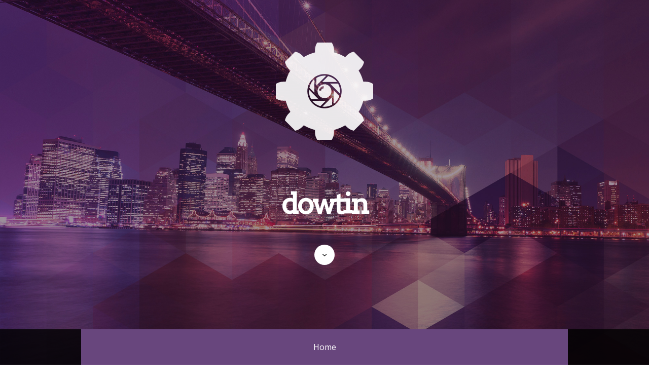

--- FILE ---
content_type: text/html
request_url: http://www.dowtin.com/
body_size: 1997
content:
<!DOCTYPE html>
<html xmlns="http://www.w3.org/1999/xhtml">
	<head>

		<meta charset="utf-8" />

		<!-- User defined head content such as meta tags and encoding options -->
		
<meta http-equiv="Content-Type" content="text/html; charset=utf-8" />
		<meta name="generator" content="RapidWeaver" />
		

		<!-- User defined head content -->
		

		<!-- Meta tags -->
	  <meta name="viewport" content="width=device-width, initial-scale=1.0, maximum-scale=1.0, user-scalable=0" />

		<title>Home | dowtin.com</title>

		<!-- Load some fonts from Google's Font service -->
		<link href='https://fonts.googleapis.com/css?family=Open Sans:400,300,800|Noto Serif|Arvo' rel='stylesheet' type='text/css'>

		<!-- CSS stylesheets reset -->
	  <link rel="stylesheet" type="text/css" media="all" href="rw_common/themes/tesla/consolidated-0.css" />
		

		<!-- CSS for the Foundation framework's CSS that handles the responsive columnized layout -->
	  

	  <!-- Main Stylesheet -->
		

	  <!-- Loads Font Awesome v4.0.3 CSS from CDN -->
	  <link href="https://netdna.bootstrapcdn.com/font-awesome/4.1.0/css/font-awesome.min.css" rel="stylesheet">
	
		<!-- RapidWeaver Color Picker Stylesheet -->
		  

	  <!-- Theme specific media queries -->
		

		<!-- Base RapidWeaver javascript -->
		<script type="text/javascript" src="rw_common/themes/tesla/javascript.js"></script>

		<!-- jQuery 1.8 is included in the theme internally -->
	  <script src="rw_common/themes/tesla/js/jquery.min.js"></script>

	  <!-- Theme specific javascript, along with jQuery Easing and a few other elements -->
	  <script src="rw_common/themes/tesla/js/elixir.js"></script>

		<!-- Style variations -->
		<script type="text/javascript" src="rw_common/themes/tesla/js/sidebar/sidebar_hidden.js"></script>
		

		<!-- User defined styles -->
		

		<!-- User defined javascript -->
		

		<!-- Plugin injected code -->
		

	
	</head>
	
	<!-- This page was created with RapidWeaver from Realmac Software. http://www.realmacsoftware.com -->

	<body>

			<header role="banner">

				<!-- Site Logo -->
				<div id="logo" data-0="opacity: 1;" data-top-bottom="opacity: 0;" data-anchor-target="#logo">
			  	<img src="rw_common/images/gear_camera" width="256" height="256" alt="Site logo"/>  
				</div>
				
				<div id="title_wrapper">
						<!-- Site Title -->
						<h1 id="site_title" data-0="opacity: 1; top:0px;" data-600="opacity: 0; top: 80px;" data-anchor-target="#site_title">
							dowtin
						</h1>

						<!-- Site Slogan -->
						<h2 id="site_slogan" data-0="opacity: 1; top:0px;" data-600="opacity: 0; top: 80px;" data-anchor-target="#site_slogan">
							
						</h2>

						<!-- Scroll down button -->
						<div id="scroll_down_button" data-0="opacity: 1; top:0px;" data-400="opacity: 0; top: 100px;" data-anchor-target="#scroll_down_button">
							<i class="fa fa-angle-down"></i>
						</div>
				</div>
				
				<!-- Top level navigation -->
				<div id="navigation_bar">
					<div class="row site_width">
						<div class="large-12 columns">
							<nav id="top_navigation"><ul><li><a href="./" rel="" id="current">Home</a></li></ul></nav>
						</div>
					</div>
				</div>

			</header>

		<!-- Sub-navigation -->
		<div id="sub_navigation_bar">
			<div class="row site_width">
				<div class="large-12 columns">
					<nav id="sub_navigation"><ul></ul></nav>
				</div>
			</div>
		</div>

		<!-- Mobile Navigation -->
		<div id="mobile_navigation_toggle">
			<i id="mobile_navigation_toggle_icon" class="fa fa-bars"></i>
		</div>
		<nav id="mobile_navigation">
			<ul><li><a href="./" rel="" id="current">Home</a></li></ul>
		</nav>

		<!-- Main Content area and sidebar -->
		<div class="row site_width" id="container">
			<section id="content"class="large-8 columns">
				<p style="text-align:center;">     <br /><br /><span style="font-size:28px; ">given a choice, shine.</span><br />always shine.<br /><span class="fa-stack fa-lg fa-2x">
  <i class="fa fa-circle fa-stack-2x"></i>
  <i class="fa fa-pencil fa-stack-1x fa-inverse"></i>
</span>
<br /><i class="fa fa-angle-down"></i>
<br /><br /></p>
			</section>
			<aside id="sidebar" class="large-4 columns">
				<!-- Sidebar content -->
				<h4 id="sidebar_title"></h4>
				<div id="sidebar_content"></div>
				<div id="archives">
					
				</div>
			</aside>
		</div>

		<!-- Footer -->
		<footer class="row site_width">
			<div id="footer_content" class="large-12 columns">
				<div id="breadcrumb_container">
					<i class="fa fa-folder-open-o"></i> <span id="breadcrumb"><ul><li><a href="./">Home</a>&nbsp;>&nbsp;</li></ul></span>
				</div>
				
			</div>
		</footer>

		<!-- Scroll up button -->
		<div id="scroll_up_button"><i class="fa fa-angle-up"></i></div>

		<!-- Handles loading Skrollr, which helps in animating portions of the header area. -->
		<!-- We check to see if the user is on an mobile device or not, and only serve up -->
		<!-- the animations on non-mobile devices. -->
		<script>
			$elixir(window).load(function() {
			  if(!(/Android|iPhone|iPad|iPod|BlackBerry|Windows Phone/i).test(navigator.userAgent || navigator.vendor || window.opera)){
			      skrollr.init({
			          forceHeight: false
			      });
			  }
			});
		</script>

	</body>

</html>


--- FILE ---
content_type: application/javascript
request_url: http://www.dowtin.com/rw_common/themes/tesla/js/elixir.js
body_size: 15390
content:


	//
	// Skrollr
	//

	/*!
	 * skrollr core
	 *
	 * Alexander Prinzhorn - https://github.com/Prinzhorn/skrollr
	 *
	 * Free to use under terms of MIT license
	 */
	(function(window, document, undefined) {
		'use strict';

		/*
		 * Global api.
		 */
		var skrollr = {
			get: function() {
				return _instance;
			},
			//Main entry point.
			init: function(options) {
				return _instance || new Skrollr(options);
			},
			VERSION: '0.6.22'
		};

		//Minify optimization.
		var hasProp = Object.prototype.hasOwnProperty;
		var Math = window.Math;
		var getStyle = window.getComputedStyle;

		//They will be filled when skrollr gets initialized.
		var documentElement;
		var body;

		var EVENT_TOUCHSTART = 'touchstart';
		var EVENT_TOUCHMOVE = 'touchmove';
		var EVENT_TOUCHCANCEL = 'touchcancel';
		var EVENT_TOUCHEND = 'touchend';

		var SKROLLABLE_CLASS = 'skrollable';
		var SKROLLABLE_BEFORE_CLASS = SKROLLABLE_CLASS + '-before';
		var SKROLLABLE_BETWEEN_CLASS = SKROLLABLE_CLASS + '-between';
		var SKROLLABLE_AFTER_CLASS = SKROLLABLE_CLASS + '-after';

		var SKROLLR_CLASS = 'skrollr';
		var NO_SKROLLR_CLASS = 'no-' + SKROLLR_CLASS;
		var SKROLLR_DESKTOP_CLASS = SKROLLR_CLASS + '-desktop';
		var SKROLLR_MOBILE_CLASS = SKROLLR_CLASS + '-mobile';

		var DEFAULT_EASING = 'linear';
		var DEFAULT_DURATION = 1000;//ms
		var DEFAULT_MOBILE_DECELERATION = 0.004;//pixel/ms²

		var DEFAULT_SMOOTH_SCROLLING_DURATION = 200;//ms

		var ANCHOR_START = 'start';
		var ANCHOR_END = 'end';
		var ANCHOR_CENTER = 'center';
		var ANCHOR_BOTTOM = 'bottom';

		//The property which will be added to the DOM element to hold the ID of the skrollable.
		var SKROLLABLE_ID_DOM_PROPERTY = '___skrollable_id';

		var rxTouchIgnoreTags = /^(?:input|textarea|button|select)$/i;

		var rxTrim = /^\s+|\s+$/g;

		//Find all data-attributes. data-[_constant]-[offset]-[anchor]-[anchor].
		var rxKeyframeAttribute = /^data(?:-(_\w+))?(?:-?(-?\d*\.?\d+p?))?(?:-?(start|end|top|center|bottom))?(?:-?(top|center|bottom))?$/;

		var rxPropValue = /\s*(@?[\w\-\[\]]+)\s*:\s*(.+?)\s*(?:;|$)/gi;

		//Easing function names follow the property in square brackets.
		var rxPropEasing = /^([a-z\-]+)\[(\w+)\]$/;

		var rxCamelCase = /-([a-z0-9_])/g;
		var rxCamelCaseFn = function(str, letter) {
			return letter.toUpperCase();
		};

		//Numeric values with optional sign.
		var rxNumericValue = /[\-+]?[\d]*\.?[\d]+/g;

		//Used to replace occurences of {?} with a number.
		var rxInterpolateString = /\{\?\}/g;

		//Finds rgb(a) colors, which don't use the percentage notation.
		var rxRGBAIntegerColor = /rgba?\(\s*-?\d+\s*,\s*-?\d+\s*,\s*-?\d+/g;

		//Finds all gradients.
		var rxGradient = /[a-z\-]+-gradient/g;

		//Vendor prefix. Will be set once skrollr gets initialized.
		var theCSSPrefix = '';
		var theDashedCSSPrefix = '';

		//Will be called once (when skrollr gets initialized).
		var detectCSSPrefix = function() {
			//Only relevant prefixes. May be extended.
			//Could be dangerous if there will ever be a CSS property which actually starts with "ms". Don't hope so.
			var rxPrefixes = /^(?:O|Moz|webkit|ms)|(?:-(?:o|moz|webkit|ms)-)/;

			//Detect prefix for current browser by finding the first property using a prefix.
			if(!getStyle) {
				return;
			}

			var style = getStyle(body, null);

			for(var k in style) {
				//We check the key and if the key is a number, we check the value as well, because safari's getComputedStyle returns some weird array-like thingy.
				theCSSPrefix = (k.match(rxPrefixes) || (+k == k && style[k].match(rxPrefixes)));

				if(theCSSPrefix) {
					break;
				}
			}

			//Did we even detect a prefix?
			if(!theCSSPrefix) {
				theCSSPrefix = theDashedCSSPrefix = '';

				return;
			}

			theCSSPrefix = theCSSPrefix[0];

			//We could have detected either a dashed prefix or this camelCaseish-inconsistent stuff.
			if(theCSSPrefix.slice(0,1) === '-') {
				theDashedCSSPrefix = theCSSPrefix;

				//There's no logic behind these. Need a look up.
				theCSSPrefix = ({
					'-webkit-': 'webkit',
					'-moz-': 'Moz',
					'-ms-': 'ms',
					'-o-': 'O'
				})[theCSSPrefix];
			} else {
				theDashedCSSPrefix = '-' + theCSSPrefix.toLowerCase() + '-';
			}
		};

		var polyfillRAF = function() {
			var requestAnimFrame = window.requestAnimationFrame || window[theCSSPrefix.toLowerCase() + 'RequestAnimationFrame'];

			var lastTime = _now();

			if(_isMobile || !requestAnimFrame) {
				requestAnimFrame = function(callback) {
					//How long did it take to render?
					var deltaTime = _now() - lastTime;
					var delay = Math.max(0, 1000 / 60 - deltaTime);

					return window.setTimeout(function() {
						lastTime = _now();
						callback();
					}, delay);
				};
			}

			return requestAnimFrame;
		};

		var polyfillCAF = function() {
			var cancelAnimFrame = window.cancelAnimationFrame || window[theCSSPrefix.toLowerCase() + 'CancelAnimationFrame'];

			if(_isMobile || !cancelAnimFrame) {
				cancelAnimFrame = function(timeout) {
					return window.clearTimeout(timeout);
				};
			}

			return cancelAnimFrame;
		};

		//Built-in easing functions.
		var easings = {
			begin: function() {
				return 0;
			},
			end: function() {
				return 1;
			},
			linear: function(p) {
				return p;
			},
			quadratic: function(p) {
				return p * p;
			},
			cubic: function(p) {
				return p * p * p;
			},
			swing: function(p) {
				return (-Math.cos(p * Math.PI) / 2) + 0.5;
			},
			sqrt: function(p) {
				return Math.sqrt(p);
			},
			outCubic: function(p) {
				return (Math.pow((p - 1), 3) + 1);
			},
			//see https://www.desmos.com/calculator/tbr20s8vd2 for how I did this
			bounce: function(p) {
				var a;

				if(p <= 0.5083) {
					a = 3;
				} else if(p <= 0.8489) {
					a = 9;
				} else if(p <= 0.96208) {
					a = 27;
				} else if(p <= 0.99981) {
					a = 91;
				} else {
					return 1;
				}

				return 1 - Math.abs(3 * Math.cos(p * a * 1.028) / a);
			}
		};

		/**
		 * Constructor.
		 */
		function Skrollr(options) {
			documentElement = document.documentElement;
			body = document.body;

			detectCSSPrefix();

			_instance = this;

			options = options || {};

			_constants = options.constants || {};

			//We allow defining custom easings or overwrite existing.
			if(options.easing) {
				for(var e in options.easing) {
					easings[e] = options.easing[e];
				}
			}

			_edgeStrategy = options.edgeStrategy || 'set';

			_listeners = {
				//Function to be called right before rendering.
				beforerender: options.beforerender,

				//Function to be called right after finishing rendering.
				render: options.render,

				//Function to be called whenever an element with the `data-emit-events` attribute passes a keyframe.
				keyframe: options.keyframe
			};

			//forceHeight is true by default
			_forceHeight = options.forceHeight !== false;

			if(_forceHeight) {
				_scale = options.scale || 1;
			}

			_mobileDeceleration = options.mobileDeceleration || DEFAULT_MOBILE_DECELERATION;

			_smoothScrollingEnabled = options.smoothScrolling !== false;
			_smoothScrollingDuration = options.smoothScrollingDuration || DEFAULT_SMOOTH_SCROLLING_DURATION;

			//Dummy object. Will be overwritten in the _render method when smooth scrolling is calculated.
			_smoothScrolling = {
				targetTop: _instance.getScrollTop()
			};

			//A custom check function may be passed.
			_isMobile = ((options.mobileCheck || function() {
				return (/Android|iPhone|iPad|iPod|BlackBerry/i).test(navigator.userAgent || navigator.vendor || window.opera);
			})());

			if(_isMobile) {
				_skrollrBody = document.getElementById('skrollr-body');

				//Detect 3d transform if there's a skrollr-body (only needed for #skrollr-body).
				if(_skrollrBody) {
					_detect3DTransforms();
				}

				_initMobile();
				_updateClass(documentElement, [SKROLLR_CLASS, SKROLLR_MOBILE_CLASS], [NO_SKROLLR_CLASS]);
			} else {
				_updateClass(documentElement, [SKROLLR_CLASS, SKROLLR_DESKTOP_CLASS], [NO_SKROLLR_CLASS]);
			}

			//Triggers parsing of elements and a first reflow.
			_instance.refresh();

			_addEvent(window, 'resize orientationchange', function() {
				var width = documentElement.clientWidth;
				var height = documentElement.clientHeight;

				//Only reflow if the size actually changed (#271).
				if(height !== _lastViewportHeight || width !== _lastViewportWidth) {
					_lastViewportHeight = height;
					_lastViewportWidth = width;

					_requestReflow = true;
				}
			});

			var requestAnimFrame = polyfillRAF();

			//Let's go.
			(function animloop(){
				_render();
				_animFrame = requestAnimFrame(animloop);
			}());

			return _instance;
		}

		/**
		 * (Re)parses some or all elements.
		 */
		Skrollr.prototype.refresh = function(elements) {
			var elementIndex;
			var elementsLength;
			var ignoreID = false;

			//Completely reparse anything without argument.
			if(elements === undefined) {
				//Ignore that some elements may already have a skrollable ID.
				ignoreID = true;

				_skrollables = [];
				_skrollableIdCounter = 0;

				elements = document.getElementsByTagName('*');
			} else if(elements.length === undefined) {
				//We also accept a single element as parameter.
				elements = [elements];
			}

			elementIndex = 0;
			elementsLength = elements.length;

			for(; elementIndex < elementsLength; elementIndex++) {
				var el = elements[elementIndex];
				var anchorTarget = el;
				var keyFrames = [];

				//If this particular element should be smooth scrolled.
				var smoothScrollThis = _smoothScrollingEnabled;

				//The edge strategy for this particular element.
				var edgeStrategy = _edgeStrategy;

				//If this particular element should emit keyframe events.
				var emitEvents = false;

				//If we're reseting the counter, remove any old element ids that may be hanging around.
				if(ignoreID && SKROLLABLE_ID_DOM_PROPERTY in el) {
					delete el[SKROLLABLE_ID_DOM_PROPERTY];
				}

				if(!el.attributes) {
					continue;
				}

				//Iterate over all attributes and search for key frame attributes.
				var attributeIndex = 0;
				var attributesLength = el.attributes.length;

				for (; attributeIndex < attributesLength; attributeIndex++) {
					var attr = el.attributes[attributeIndex];

					if(attr.name === 'data-anchor-target') {
						anchorTarget = document.querySelector(attr.value);

						if(anchorTarget === null) {
							throw 'Unable to find anchor target "' + attr.value + '"';
						}

						continue;
					}

					//Global smooth scrolling can be overridden by the element attribute.
					if(attr.name === 'data-smooth-scrolling') {
						smoothScrollThis = attr.value !== 'off';

						continue;
					}

					//Global edge strategy can be overridden by the element attribute.
					if(attr.name === 'data-edge-strategy') {
						edgeStrategy = attr.value;

						continue;
					}

					//Is this element tagged with the `data-emit-events` attribute?
					if(attr.name === 'data-emit-events') {
						emitEvents = true;

						continue;
					}

					var match = attr.name.match(rxKeyframeAttribute);

					if(match === null) {
						continue;
					}

					var kf = {
						props: attr.value,
						//Point back to the element as well.
						element: el,
						//The name of the event which this keyframe will fire, if emitEvents is
						eventType: attr.name.replace(rxCamelCase, rxCamelCaseFn)
					};

					keyFrames.push(kf);

					var constant = match[1];

					if(constant) {
						//Strip the underscore prefix.
						kf.constant = constant.substr(1);
					}

					//Get the key frame offset.
					var offset = match[2];

					//Is it a percentage offset?
					if(/p$/.test(offset)) {
						kf.isPercentage = true;
						kf.offset = (offset.slice(0, -1) | 0) / 100;
					} else {
						kf.offset = (offset | 0);
					}

					var anchor1 = match[3];

					//If second anchor is not set, the first will be taken for both.
					var anchor2 = match[4] || anchor1;

					//"absolute" (or "classic") mode, where numbers mean absolute scroll offset.
					if(!anchor1 || anchor1 === ANCHOR_START || anchor1 === ANCHOR_END) {
						kf.mode = 'absolute';

						//data-end needs to be calculated after all key frames are known.
						if(anchor1 === ANCHOR_END) {
							kf.isEnd = true;
						} else if(!kf.isPercentage) {
							//For data-start we can already set the key frame w/o calculations.
							//#59: "scale" options should only affect absolute mode.
							kf.offset = kf.offset * _scale;
						}
					}
					//"relative" mode, where numbers are relative to anchors.
					else {
						kf.mode = 'relative';
						kf.anchors = [anchor1, anchor2];
					}
				}

				//Does this element have key frames?
				if(!keyFrames.length) {
					continue;
				}

				//Will hold the original style and class attributes before we controlled the element (see #80).
				var styleAttr, classAttr;

				var id;

				if(!ignoreID && SKROLLABLE_ID_DOM_PROPERTY in el) {
					//We already have this element under control. Grab the corresponding skrollable id.
					id = el[SKROLLABLE_ID_DOM_PROPERTY];
					styleAttr = _skrollables[id].styleAttr;
					classAttr = _skrollables[id].classAttr;
				} else {
					//It's an unknown element. Asign it a new skrollable id.
					id = (el[SKROLLABLE_ID_DOM_PROPERTY] = _skrollableIdCounter++);
					styleAttr = el.style.cssText;
					classAttr = _getClass(el);
				}

				_skrollables[id] = {
					element: el,
					styleAttr: styleAttr,
					classAttr: classAttr,
					anchorTarget: anchorTarget,
					keyFrames: keyFrames,
					smoothScrolling: smoothScrollThis,
					edgeStrategy: edgeStrategy,
					emitEvents: emitEvents,
					lastFrameIndex: -1
				};

				_updateClass(el, [SKROLLABLE_CLASS], []);
			}

			//Reflow for the first time.
			_reflow();

			//Now that we got all key frame numbers right, actually parse the properties.
			elementIndex = 0;
			elementsLength = elements.length;

			for(; elementIndex < elementsLength; elementIndex++) {
				var sk = _skrollables[elements[elementIndex][SKROLLABLE_ID_DOM_PROPERTY]];

				if(sk === undefined) {
					continue;
				}

				//Parse the property string to objects
				_parseProps(sk);

				//Fill key frames with missing properties from left and right
				_fillProps(sk);
			}

			return _instance;
		};

		/**
		 * Transform "relative" mode to "absolute" mode.
		 * That is, calculate anchor position and offset of element.
		 */
		Skrollr.prototype.relativeToAbsolute = function(element, viewportAnchor, elementAnchor) {
			var viewportHeight = documentElement.clientHeight;
			var box = element.getBoundingClientRect();
			var absolute = box.top;

			//#100: IE doesn't supply "height" with getBoundingClientRect.
			var boxHeight = box.bottom - box.top;

			if(viewportAnchor === ANCHOR_BOTTOM) {
				absolute -= viewportHeight;
			} else if(viewportAnchor === ANCHOR_CENTER) {
				absolute -= viewportHeight / 2;
			}

			if(elementAnchor === ANCHOR_BOTTOM) {
				absolute += boxHeight;
			} else if(elementAnchor === ANCHOR_CENTER) {
				absolute += boxHeight / 2;
			}

			//Compensate scrolling since getBoundingClientRect is relative to viewport.
			absolute += _instance.getScrollTop();

			return (absolute + 0.5) | 0;
		};

		/**
		 * Animates scroll top to new position.
		 */
		Skrollr.prototype.animateTo = function(top, options) {
			options = options || {};

			var now = _now();
			var scrollTop = _instance.getScrollTop();

			//Setting this to a new value will automatically cause the current animation to stop, if any.
			_scrollAnimation = {
				startTop: scrollTop,
				topDiff: top - scrollTop,
				targetTop: top,
				duration: options.duration || DEFAULT_DURATION,
				startTime: now,
				endTime: now + (options.duration || DEFAULT_DURATION),
				easing: easings[options.easing || DEFAULT_EASING],
				done: options.done
			};

			//Don't queue the animation if there's nothing to animate.
			if(!_scrollAnimation.topDiff) {
				if(_scrollAnimation.done) {
					_scrollAnimation.done.call(_instance, false);
				}

				_scrollAnimation = undefined;
			}

			return _instance;
		};

		/**
		 * Stops animateTo animation.
		 */
		Skrollr.prototype.stopAnimateTo = function() {
			if(_scrollAnimation && _scrollAnimation.done) {
				_scrollAnimation.done.call(_instance, true);
			}

			_scrollAnimation = undefined;
		};

		/**
		 * Returns if an animation caused by animateTo is currently running.
		 */
		Skrollr.prototype.isAnimatingTo = function() {
			return !!_scrollAnimation;
		};

		Skrollr.prototype.isMobile = function() {
			return _isMobile;
		};

		Skrollr.prototype.setScrollTop = function(top, force) {
			_forceRender = (force === true);

			if(_isMobile) {
				_mobileOffset = Math.min(Math.max(top, 0), _maxKeyFrame);
			} else {
				window.scrollTo(0, top);
			}

			return _instance;
		};

		Skrollr.prototype.getScrollTop = function() {
			if(_isMobile) {
				return _mobileOffset;
			} else {
				return window.pageYOffset || documentElement.scrollTop || body.scrollTop || 0;
			}
		};

		Skrollr.prototype.getMaxScrollTop = function() {
			return _maxKeyFrame;
		};

		Skrollr.prototype.on = function(name, fn) {
			_listeners[name] = fn;

			return _instance;
		};

		Skrollr.prototype.off = function(name) {
			delete _listeners[name];

			return _instance;
		};

		Skrollr.prototype.destroy = function() {
			var cancelAnimFrame = polyfillCAF();
			cancelAnimFrame(_animFrame);
			_removeAllEvents();

			_updateClass(documentElement, [NO_SKROLLR_CLASS], [SKROLLR_CLASS, SKROLLR_DESKTOP_CLASS, SKROLLR_MOBILE_CLASS]);

			var skrollableIndex = 0;
			var skrollablesLength = _skrollables.length;

			for(; skrollableIndex < skrollablesLength; skrollableIndex++) {
				_reset(_skrollables[skrollableIndex].element);
			}

			documentElement.style.overflow = body.style.overflow = '';
			documentElement.style.height = body.style.height = '';

			if(_skrollrBody) {
				skrollr.setStyle(_skrollrBody, 'transform', 'none');
			}

			_instance = undefined;
			_skrollrBody = undefined;
			_listeners = undefined;
			_forceHeight = undefined;
			_maxKeyFrame = 0;
			_scale = 1;
			_constants = undefined;
			_mobileDeceleration = undefined;
			_direction = 'down';
			_lastTop = -1;
			_lastViewportWidth = 0;
			_lastViewportHeight = 0;
			_requestReflow = false;
			_scrollAnimation = undefined;
			_smoothScrollingEnabled = undefined;
			_smoothScrollingDuration = undefined;
			_smoothScrolling = undefined;
			_forceRender = undefined;
			_skrollableIdCounter = 0;
			_edgeStrategy = undefined;
			_isMobile = false;
			_mobileOffset = 0;
			_translateZ = undefined;
		};

		/*
			Private methods.
		*/

		var _initMobile = function() {
			var initialElement;
			var initialTouchY;
			var initialTouchX;
			var currentElement;
			var currentTouchY;
			var currentTouchX;
			var lastTouchY;
			var deltaY;

			var initialTouchTime;
			var currentTouchTime;
			var lastTouchTime;
			var deltaTime;

			_addEvent(documentElement, [EVENT_TOUCHSTART, EVENT_TOUCHMOVE, EVENT_TOUCHCANCEL, EVENT_TOUCHEND].join(' '), function(e) {
				var touch = e.changedTouches[0];

				currentElement = e.target;

				//We don't want text nodes.
				while(currentElement.nodeType === 3) {
					currentElement = currentElement.parentNode;
				}

				currentTouchY = touch.clientY;
				currentTouchX = touch.clientX;
				currentTouchTime = e.timeStamp;

				if(!rxTouchIgnoreTags.test(currentElement.tagName)) {
					e.preventDefault();
				}

				switch(e.type) {
					case EVENT_TOUCHSTART:
						//The last element we tapped on.
						if(initialElement) {
							initialElement.blur();
						}

						_instance.stopAnimateTo();

						initialElement = currentElement;

						initialTouchY = lastTouchY = currentTouchY;
						initialTouchX = currentTouchX;
						initialTouchTime = currentTouchTime;

						break;
					case EVENT_TOUCHMOVE:
						//Prevent default event on touchIgnore elements in case they don't have focus yet.
						if(rxTouchIgnoreTags.test(currentElement.tagName) && document.activeElement !== currentElement) {
							e.preventDefault();
						}

						deltaY = currentTouchY - lastTouchY;
						deltaTime = currentTouchTime - lastTouchTime;

						_instance.setScrollTop(_mobileOffset - deltaY, true);

						lastTouchY = currentTouchY;
						lastTouchTime = currentTouchTime;
						break;
					default:
					case EVENT_TOUCHCANCEL:
					case EVENT_TOUCHEND:
						var distanceY = initialTouchY - currentTouchY;
						var distanceX = initialTouchX - currentTouchX;
						var distance2 = distanceX * distanceX + distanceY * distanceY;

						//Check if it was more like a tap (moved less than 7px).
						if(distance2 < 49) {
							if(!rxTouchIgnoreTags.test(initialElement.tagName)) {
								initialElement.focus();

								//It was a tap, click the element.
								var clickEvent = document.createEvent('MouseEvents');
								clickEvent.initMouseEvent('click', true, true, e.view, 1, touch.screenX, touch.screenY, touch.clientX, touch.clientY, e.ctrlKey, e.altKey, e.shiftKey, e.metaKey, 0, null);
								initialElement.dispatchEvent(clickEvent);
							}

							return;
						}

						initialElement = undefined;

						var speed = deltaY / deltaTime;

						//Cap speed at 3 pixel/ms.
						speed = Math.max(Math.min(speed, 3), -3);

						var duration = Math.abs(speed / _mobileDeceleration);
						var targetOffset = speed * duration + 0.5 * _mobileDeceleration * duration * duration;
						var targetTop = _instance.getScrollTop() - targetOffset;

						//Relative duration change for when scrolling above bounds.
						var targetRatio = 0;

						//Change duration proportionally when scrolling would leave bounds.
						if(targetTop > _maxKeyFrame) {
							targetRatio = (_maxKeyFrame - targetTop) / targetOffset;

							targetTop = _maxKeyFrame;
						} else if(targetTop < 0) {
							targetRatio = -targetTop / targetOffset;

							targetTop = 0;
						}

						duration = duration * (1 - targetRatio);

						_instance.animateTo((targetTop + 0.5) | 0, {easing: 'outCubic', duration: duration});
						break;
				}
			});

			//Just in case there has already been some native scrolling, reset it.
			window.scrollTo(0, 0);
			documentElement.style.overflow = body.style.overflow = 'hidden';
		};

		/**
		 * Updates key frames which depend on others / need to be updated on resize.
		 * That is "end" in "absolute" mode and all key frames in "relative" mode.
		 * Also handles constants, because they may change on resize.
		 */
		var _updateDependentKeyFrames = function() {
			var viewportHeight = documentElement.clientHeight;
			var processedConstants = _processConstants();
			var skrollable;
			var element;
			var anchorTarget;
			var keyFrames;
			var keyFrameIndex;
			var keyFramesLength;
			var kf;
			var skrollableIndex;
			var skrollablesLength;
			var offset;
			var constantValue;

			//First process all relative-mode elements and find the max key frame.
			skrollableIndex = 0;
			skrollablesLength = _skrollables.length;

			for(; skrollableIndex < skrollablesLength; skrollableIndex++) {
				skrollable = _skrollables[skrollableIndex];
				element = skrollable.element;
				anchorTarget = skrollable.anchorTarget;
				keyFrames = skrollable.keyFrames;

				keyFrameIndex = 0;
				keyFramesLength = keyFrames.length;

				for(; keyFrameIndex < keyFramesLength; keyFrameIndex++) {
					kf = keyFrames[keyFrameIndex];

					offset = kf.offset;
					constantValue = processedConstants[kf.constant] || 0;

					kf.frame = offset;

					if(kf.isPercentage) {
						//Convert the offset to percentage of the viewport height.
						offset = offset * viewportHeight;

						//Absolute + percentage mode.
						kf.frame = offset;
					}

					if(kf.mode === 'relative') {
						_reset(element);

						kf.frame = _instance.relativeToAbsolute(anchorTarget, kf.anchors[0], kf.anchors[1]) - offset;

						_reset(element, true);
					}

					kf.frame += constantValue;

					//Only search for max key frame when forceHeight is enabled.
					if(_forceHeight) {
						//Find the max key frame, but don't use one of the data-end ones for comparison.
						if(!kf.isEnd && kf.frame > _maxKeyFrame) {
							_maxKeyFrame = kf.frame;
						}
					}
				}
			}

			//#133: The document can be larger than the maxKeyFrame we found.
			_maxKeyFrame = Math.max(_maxKeyFrame, _getDocumentHeight());

			//Now process all data-end keyframes.
			skrollableIndex = 0;
			skrollablesLength = _skrollables.length;

			for(; skrollableIndex < skrollablesLength; skrollableIndex++) {
				skrollable = _skrollables[skrollableIndex];
				keyFrames = skrollable.keyFrames;

				keyFrameIndex = 0;
				keyFramesLength = keyFrames.length;

				for(; keyFrameIndex < keyFramesLength; keyFrameIndex++) {
					kf = keyFrames[keyFrameIndex];

					constantValue = processedConstants[kf.constant] || 0;

					if(kf.isEnd) {
						kf.frame = _maxKeyFrame - kf.offset + constantValue;
					}
				}

				skrollable.keyFrames.sort(_keyFrameComparator);
			}
		};

		/**
		 * Calculates and sets the style properties for the element at the given frame.
		 * @param fakeFrame The frame to render at when smooth scrolling is enabled.
		 * @param actualFrame The actual frame we are at.
		 */
		var _calcSteps = function(fakeFrame, actualFrame) {
			//Iterate over all skrollables.
			var skrollableIndex = 0;
			var skrollablesLength = _skrollables.length;

			for(; skrollableIndex < skrollablesLength; skrollableIndex++) {
				var skrollable = _skrollables[skrollableIndex];
				var element = skrollable.element;
				var frame = skrollable.smoothScrolling ? fakeFrame : actualFrame;
				var frames = skrollable.keyFrames;
				var framesLength = frames.length;
				var firstFrame = frames[0];
				var lastFrame = frames[frames.length - 1];
				var beforeFirst = frame < firstFrame.frame;
				var afterLast = frame > lastFrame.frame;
				var firstOrLastFrame = beforeFirst ? firstFrame : lastFrame;
				var emitEvents = skrollable.emitEvents;
				var lastFrameIndex = skrollable.lastFrameIndex;
				var key;
				var value;

				//If we are before/after the first/last frame, set the styles according to the given edge strategy.
				if(beforeFirst || afterLast) {
					//Check if we already handled this edge case last time.
					//Note: using setScrollTop it's possible that we jumped from one edge to the other.
					if(beforeFirst && skrollable.edge === -1 || afterLast && skrollable.edge === 1) {
						continue;
					}

					//Add the skrollr-before or -after class.
					if(beforeFirst) {
						_updateClass(element, [SKROLLABLE_BEFORE_CLASS], [SKROLLABLE_AFTER_CLASS, SKROLLABLE_BETWEEN_CLASS]);

						//This handles the special case where we exit the first keyframe.
						if(emitEvents && lastFrameIndex > -1) {
							_emitEvent(element, firstFrame.eventType, _direction);
							skrollable.lastFrameIndex = -1;
						}
					} else {
						_updateClass(element, [SKROLLABLE_AFTER_CLASS], [SKROLLABLE_BEFORE_CLASS, SKROLLABLE_BETWEEN_CLASS]);

						//This handles the special case where we exit the last keyframe.
						if(emitEvents && lastFrameIndex < framesLength) {
							_emitEvent(element, lastFrame.eventType, _direction);
							skrollable.lastFrameIndex = framesLength;
						}
					}

					//Remember that we handled the edge case (before/after the first/last keyframe).
					skrollable.edge = beforeFirst ? -1 : 1;

					switch(skrollable.edgeStrategy) {
						case 'reset':
							_reset(element);
							continue;
						case 'ease':
							//Handle this case like it would be exactly at first/last keyframe and just pass it on.
							frame = firstOrLastFrame.frame;
							break;
						default:
						case 'set':
							var props = firstOrLastFrame.props;

							for(key in props) {
								if(hasProp.call(props, key)) {
									value = _interpolateString(props[key].value);

									//Set style or attribute.
									if(key.indexOf('@') === 0) {
										element.setAttribute(key.substr(1), value);
									} else {
										skrollr.setStyle(element, key, value);
									}
								}
							}

							continue;
					}
				} else {
					//Did we handle an edge last time?
					if(skrollable.edge !== 0) {
						_updateClass(element, [SKROLLABLE_CLASS, SKROLLABLE_BETWEEN_CLASS], [SKROLLABLE_BEFORE_CLASS, SKROLLABLE_AFTER_CLASS]);
						skrollable.edge = 0;
					}
				}

				//Find out between which two key frames we are right now.
				var keyFrameIndex = 0;

				for(; keyFrameIndex < framesLength - 1; keyFrameIndex++) {
					if(frame >= frames[keyFrameIndex].frame && frame <= frames[keyFrameIndex + 1].frame) {
						var left = frames[keyFrameIndex];
						var right = frames[keyFrameIndex + 1];

						for(key in left.props) {
							if(hasProp.call(left.props, key)) {
								var progress = (frame - left.frame) / (right.frame - left.frame);

								//Transform the current progress using the given easing function.
								progress = left.props[key].easing(progress);

								//Interpolate between the two values
								value = _calcInterpolation(left.props[key].value, right.props[key].value, progress);

								value = _interpolateString(value);

								//Set style or attribute.
								if(key.indexOf('@') === 0) {
									element.setAttribute(key.substr(1), value);
								} else {
									skrollr.setStyle(element, key, value);
								}
							}
						}

						//Are events enabled on this element?
						//This code handles the usual cases of scrolling through different keyframes.
						//The special cases of before first and after last keyframe are handled above.
						if(emitEvents) {
							//Did we pass a new keyframe?
							if(lastFrameIndex !== keyFrameIndex) {
								if(_direction === 'down') {
									_emitEvent(element, left.eventType, _direction);
								} else {
									_emitEvent(element, right.eventType, _direction);
								}

								skrollable.lastFrameIndex = keyFrameIndex;
							}
						}

						break;
					}
				}
			}
		};

		/**
		 * Renders all elements.
		 */
		var _render = function() {
			if(_requestReflow) {
				_requestReflow = false;
				_reflow();
			}

			//We may render something else than the actual scrollbar position.
			var renderTop = _instance.getScrollTop();

			//If there's an animation, which ends in current render call, call the callback after rendering.
			var afterAnimationCallback;
			var now = _now();
			var progress;

			//Before actually rendering handle the scroll animation, if any.
			if(_scrollAnimation) {
				//It's over
				if(now >= _scrollAnimation.endTime) {
					renderTop = _scrollAnimation.targetTop;
					afterAnimationCallback = _scrollAnimation.done;
					_scrollAnimation = undefined;
				} else {
					//Map the current progress to the new progress using given easing function.
					progress = _scrollAnimation.easing((now - _scrollAnimation.startTime) / _scrollAnimation.duration);

					renderTop = (_scrollAnimation.startTop + progress * _scrollAnimation.topDiff) | 0;
				}

				_instance.setScrollTop(renderTop, true);
			}
			//Smooth scrolling only if there's no animation running and if we're not forcing the rendering.
			else if(!_forceRender) {
				var smoothScrollingDiff = _smoothScrolling.targetTop - renderTop;

				//The user scrolled, start new smooth scrolling.
				if(smoothScrollingDiff) {
					_smoothScrolling = {
						startTop: _lastTop,
						topDiff: renderTop - _lastTop,
						targetTop: renderTop,
						startTime: _lastRenderCall,
						endTime: _lastRenderCall + _smoothScrollingDuration
					};
				}

				//Interpolate the internal scroll position (not the actual scrollbar).
				if(now <= _smoothScrolling.endTime) {
					//Map the current progress to the new progress using easing function.
					progress = easings.sqrt((now - _smoothScrolling.startTime) / _smoothScrollingDuration);

					renderTop = (_smoothScrolling.startTop + progress * _smoothScrolling.topDiff) | 0;
				}
			}

			//That's were we actually "scroll" on mobile.
			if(_isMobile && _skrollrBody) {
				//Set the transform ("scroll it").
				skrollr.setStyle(_skrollrBody, 'transform', 'translate(0, ' + -(_mobileOffset) + 'px) ' + _translateZ);
			}

			//Did the scroll position even change?
			if(_forceRender || _lastTop !== renderTop) {
				//Remember in which direction are we scrolling?
				_direction = (renderTop > _lastTop) ? 'down' : (renderTop < _lastTop ? 'up' : _direction);

				_forceRender = false;

				var listenerParams = {
					curTop: renderTop,
					lastTop: _lastTop,
					maxTop: _maxKeyFrame,
					direction: _direction
				};

				//Tell the listener we are about to render.
				var continueRendering = _listeners.beforerender && _listeners.beforerender.call(_instance, listenerParams);

				//The beforerender listener function is able the cancel rendering.
				if(continueRendering !== false) {
					//Now actually interpolate all the styles.
					_calcSteps(renderTop, _instance.getScrollTop());

					//Remember when we last rendered.
					_lastTop = renderTop;

					if(_listeners.render) {
						_listeners.render.call(_instance, listenerParams);
					}
				}

				if(afterAnimationCallback) {
					afterAnimationCallback.call(_instance, false);
				}
			}

			_lastRenderCall = now;
		};

		/**
		 * Parses the properties for each key frame of the given skrollable.
		 */
		var _parseProps = function(skrollable) {
			//Iterate over all key frames
			var keyFrameIndex = 0;
			var keyFramesLength = skrollable.keyFrames.length;

			for(; keyFrameIndex < keyFramesLength; keyFrameIndex++) {
				var frame = skrollable.keyFrames[keyFrameIndex];
				var easing;
				var value;
				var prop;
				var props = {};

				var match;

				while((match = rxPropValue.exec(frame.props)) !== null) {
					prop = match[1];
					value = match[2];

					easing = prop.match(rxPropEasing);

					//Is there an easing specified for this prop?
					if(easing !== null) {
						prop = easing[1];
						easing = easing[2];
					} else {
						easing = DEFAULT_EASING;
					}

					//Exclamation point at first position forces the value to be taken literal.
					value = value.indexOf('!') ? _parseProp(value) : [value.slice(1)];

					//Save the prop for this key frame with his value and easing function
					props[prop] = {
						value: value,
						easing: easings[easing]
					};
				}

				frame.props = props;
			}
		};

		/**
		 * Parses a value extracting numeric values and generating a format string
		 * for later interpolation of the new values in old string.
		 *
		 * @param val The CSS value to be parsed.
		 * @return Something like ["rgba(?%,?%, ?%,?)", 100, 50, 0, .7]
		 * where the first element is the format string later used
		 * and all following elements are the numeric value.
		 */
		var _parseProp = function(val) {
			var numbers = [];

			//One special case, where floats don't work.
			//We replace all occurences of rgba colors
			//which don't use percentage notation with the percentage notation.
			rxRGBAIntegerColor.lastIndex = 0;
			val = val.replace(rxRGBAIntegerColor, function(rgba) {
				return rgba.replace(rxNumericValue, function(n) {
					return n / 255 * 100 + '%';
				});
			});

			//Handle prefixing of "gradient" values.
			//For now only the prefixed value will be set. Unprefixed isn't supported anyway.
			if(theDashedCSSPrefix) {
				rxGradient.lastIndex = 0;
				val = val.replace(rxGradient, function(s) {
					return theDashedCSSPrefix + s;
				});
			}

			//Now parse ANY number inside this string and create a format string.
			val = val.replace(rxNumericValue, function(n) {
				numbers.push(+n);
				return '{?}';
			});

			//Add the formatstring as first value.
			numbers.unshift(val);

			return numbers;
		};

		/**
		 * Fills the key frames with missing left and right hand properties.
		 * If key frame 1 has property X and key frame 2 is missing X,
		 * but key frame 3 has X again, then we need to assign X to key frame 2 too.
		 *
		 * @param sk A skrollable.
		 */
		var _fillProps = function(sk) {
			//Will collect the properties key frame by key frame
			var propList = {};
			var keyFrameIndex;
			var keyFramesLength;

			//Iterate over all key frames from left to right
			keyFrameIndex = 0;
			keyFramesLength = sk.keyFrames.length;

			for(; keyFrameIndex < keyFramesLength; keyFrameIndex++) {
				_fillPropForFrame(sk.keyFrames[keyFrameIndex], propList);
			}

			//Now do the same from right to fill the last gaps

			propList = {};

			//Iterate over all key frames from right to left
			keyFrameIndex = sk.keyFrames.length - 1;

			for(; keyFrameIndex >= 0; keyFrameIndex--) {
				_fillPropForFrame(sk.keyFrames[keyFrameIndex], propList);
			}
		};

		var _fillPropForFrame = function(frame, propList) {
			var key;

			//For each key frame iterate over all right hand properties and assign them,
			//but only if the current key frame doesn't have the property by itself
			for(key in propList) {
				//The current frame misses this property, so assign it.
				if(!hasProp.call(frame.props, key)) {
					frame.props[key] = propList[key];
				}
			}

			//Iterate over all props of the current frame and collect them
			for(key in frame.props) {
				propList[key] = frame.props[key];
			}
		};

		/**
		 * Calculates the new values for two given values array.
		 */
		var _calcInterpolation = function(val1, val2, progress) {
			var valueIndex;
			var val1Length = val1.length;

			//They both need to have the same length
			if(val1Length !== val2.length) {
				throw 'Can\'t interpolate between "' + val1[0] + '" and "' + val2[0] + '"';
			}

			//Add the format string as first element.
			var interpolated = [val1[0]];

			valueIndex = 1;

			for(; valueIndex < val1Length; valueIndex++) {
				//That's the line where the two numbers are actually interpolated.
				interpolated[valueIndex] = val1[valueIndex] + ((val2[valueIndex] - val1[valueIndex]) * progress);
			}

			return interpolated;
		};

		/**
		 * Interpolates the numeric values into the format string.
		 */
		var _interpolateString = function(val) {
			var valueIndex = 1;

			rxInterpolateString.lastIndex = 0;

			return val[0].replace(rxInterpolateString, function() {
				return val[valueIndex++];
			});
		};

		/**
		 * Resets the class and style attribute to what it was before skrollr manipulated the element.
		 * Also remembers the values it had before reseting, in order to undo the reset.
		 */
		var _reset = function(elements, undo) {
			//We accept a single element or an array of elements.
			elements = [].concat(elements);

			var skrollable;
			var element;
			var elementsIndex = 0;
			var elementsLength = elements.length;

			for(; elementsIndex < elementsLength; elementsIndex++) {
				element = elements[elementsIndex];
				skrollable = _skrollables[element[SKROLLABLE_ID_DOM_PROPERTY]];

				//Couldn't find the skrollable for this DOM element.
				if(!skrollable) {
					continue;
				}

				if(undo) {
					//Reset class and style to the "dirty" (set by skrollr) values.
					element.style.cssText = skrollable.dirtyStyleAttr;
					_updateClass(element, skrollable.dirtyClassAttr);
				} else {
					//Remember the "dirty" (set by skrollr) class and style.
					skrollable.dirtyStyleAttr = element.style.cssText;
					skrollable.dirtyClassAttr = _getClass(element);

					//Reset class and style to what it originally was.
					element.style.cssText = skrollable.styleAttr;
					_updateClass(element, skrollable.classAttr);
				}
			}
		};

		/**
		 * Detects support for 3d transforms by applying it to the skrollr-body.
		 */
		var _detect3DTransforms = function() {
			_translateZ = 'translateZ(0)';
			skrollr.setStyle(_skrollrBody, 'transform', _translateZ);

			var computedStyle = getStyle(_skrollrBody);
			var computedTransform = computedStyle.getPropertyValue('transform');
			var computedTransformWithPrefix = computedStyle.getPropertyValue(theDashedCSSPrefix + 'transform');
			var has3D = (computedTransform && computedTransform !== 'none') || (computedTransformWithPrefix && computedTransformWithPrefix !== 'none');

			if(!has3D) {
				_translateZ = '';
			}
		};

		/**
		 * Set the CSS property on the given element. Sets prefixed properties as well.
		 */
		skrollr.setStyle = function(el, prop, val) {
			var style = el.style;

			//Camel case.
			prop = prop.replace(rxCamelCase, rxCamelCaseFn).replace('-', '');

			//Make sure z-index gets a <integer>.
			//This is the only <integer> case we need to handle.
			if(prop === 'zIndex') {
				if(isNaN(val)) {
					//If it's not a number, don't touch it.
					//It could for example be "auto" (#351).
					style[prop] = val;
				} else {
					//Floor the number.
					style[prop] = '' + (val | 0);
				}
			}
			//#64: "float" can't be set across browsers. Needs to use "cssFloat" for all except IE.
			else if(prop === 'float') {
				style.styleFloat = style.cssFloat = val;
			}
			else {
				//Need try-catch for old IE.
				try {
					//Set prefixed property if there's a prefix.
					if(theCSSPrefix) {
						style[theCSSPrefix + prop.slice(0,1).toUpperCase() + prop.slice(1)] = val;
					}

					//Set unprefixed.
					style[prop] = val;
				} catch(ignore) {}
			}
		};

		/**
		 * Cross browser event handling.
		 */
		var _addEvent = skrollr.addEvent = function(element, names, callback) {
			var intermediate = function(e) {
				//Normalize IE event stuff.
				e = e || window.event;

				if(!e.target) {
					e.target = e.srcElement;
				}

				if(!e.preventDefault) {
					e.preventDefault = function() {
						e.returnValue = false;
						e.defaultPrevented = true;
					};
				}

				return callback.call(this, e);
			};

			names = names.split(' ');

			var name;
			var nameCounter = 0;
			var namesLength = names.length;

			for(; nameCounter < namesLength; nameCounter++) {
				name = names[nameCounter];

				if(element.addEventListener) {
					element.addEventListener(name, callback, false);
				} else {
					element.attachEvent('on' + name, intermediate);
				}

				//Remember the events to be able to flush them later.
				_registeredEvents.push({
					element: element,
					name: name,
					listener: callback
				});
			}
		};

		var _removeEvent = skrollr.removeEvent = function(element, names, callback) {
			names = names.split(' ');

			var nameCounter = 0;
			var namesLength = names.length;

			for(; nameCounter < namesLength; nameCounter++) {
				if(element.removeEventListener) {
					element.removeEventListener(names[nameCounter], callback, false);
				} else {
					element.detachEvent('on' + names[nameCounter], callback);
				}
			}
		};

		var _removeAllEvents = function() {
			var eventData;
			var eventCounter = 0;
			var eventsLength = _registeredEvents.length;

			for(; eventCounter < eventsLength; eventCounter++) {
				eventData = _registeredEvents[eventCounter];

				_removeEvent(eventData.element, eventData.name, eventData.listener);
			}

			_registeredEvents = [];
		};

		var _emitEvent = function(element, name, direction) {
			if(_listeners.keyframe) {
				_listeners.keyframe.call(_instance, element, name, direction);
			}
		};

		var _reflow = function() {
			var pos = _instance.getScrollTop();

			//Will be recalculated by _updateDependentKeyFrames.
			_maxKeyFrame = 0;

			if(_forceHeight && !_isMobile) {
				//un-"force" the height to not mess with the calculations in _updateDependentKeyFrames (#216).
				body.style.height = '';
			}

			_updateDependentKeyFrames();

			if(_forceHeight && !_isMobile) {
				//"force" the height.
				body.style.height = (_maxKeyFrame + documentElement.clientHeight) + 'px';
			}

			//The scroll offset may now be larger than needed (on desktop the browser/os prevents scrolling farther than the bottom).
			if(_isMobile) {
				_instance.setScrollTop(Math.min(_instance.getScrollTop(), _maxKeyFrame));
			} else {
				//Remember and reset the scroll pos (#217).
				_instance.setScrollTop(pos, true);
			}

			_forceRender = true;
		};

		/*
		 * Returns a copy of the constants object where all functions and strings have been evaluated.
		 */
		var _processConstants = function() {
			var viewportHeight = documentElement.clientHeight;
			var copy = {};
			var prop;
			var value;

			for(prop in _constants) {
				value = _constants[prop];

				if(typeof value === 'function') {
					value = value.call(_instance);
				}
				//Percentage offset.
				else if((/p$/).test(value)) {
					value = (value.slice(0, -1) / 100) * viewportHeight;
				}

				copy[prop] = value;
			}

			return copy;
		};

		/*
		 * Returns the height of the document.
		 */
		var _getDocumentHeight = function() {
			var skrollrBodyHeight = (_skrollrBody && _skrollrBody.offsetHeight || 0);
			var bodyHeight = Math.max(skrollrBodyHeight, body.scrollHeight, body.offsetHeight, documentElement.scrollHeight, documentElement.offsetHeight, documentElement.clientHeight);

			return bodyHeight - documentElement.clientHeight;
		};

		/**
		 * Returns a string of space separated classnames for the current element.
		 * Works with SVG as well.
		 */
		var _getClass = function(element) {
			var prop = 'className';

			//SVG support by using className.baseVal instead of just className.
			if(window.SVGElement && element instanceof window.SVGElement) {
				element = element[prop];
				prop = 'baseVal';
			}

			return element[prop];
		};

		/**
		 * Adds and removes a CSS classes.
		 * Works with SVG as well.
		 * add and remove are arrays of strings,
		 * or if remove is ommited add is a string and overwrites all classes.
		 */
		var _updateClass = function(element, add, remove) {
			var prop = 'className';

			//SVG support by using className.baseVal instead of just className.
			if(window.SVGElement && element instanceof window.SVGElement) {
				element = element[prop];
				prop = 'baseVal';
			}

			//When remove is ommited, we want to overwrite/set the classes.
			if(remove === undefined) {
				element[prop] = add;
				return;
			}

			//Cache current classes. We will work on a string before passing back to DOM.
			var val = element[prop];

			//All classes to be removed.
			var classRemoveIndex = 0;
			var removeLength = remove.length;

			for(; classRemoveIndex < removeLength; classRemoveIndex++) {
				val = _untrim(val).replace(_untrim(remove[classRemoveIndex]), ' ');
			}

			val = _trim(val);

			//All classes to be added.
			var classAddIndex = 0;
			var addLength = add.length;

			for(; classAddIndex < addLength; classAddIndex++) {
				//Only add if el not already has class.
				if(_untrim(val).indexOf(_untrim(add[classAddIndex])) === -1) {
					val += ' ' + add[classAddIndex];
				}
			}

			element[prop] = _trim(val);
		};

		var _trim = function(a) {
			return a.replace(rxTrim, '');
		};

		/**
		 * Adds a space before and after the string.
		 */
		var _untrim = function(a) {
			return ' ' + a + ' ';
		};

		var _now = Date.now || function() {
			return +new Date();
		};

		var _keyFrameComparator = function(a, b) {
			return a.frame - b.frame;
		};

		/*
		 * Private variables.
		 */

		//Singleton
		var _instance;

		/*
			A list of all elements which should be animated associated with their the metadata.
			Exmaple skrollable with two key frames animating from 100px width to 20px:

			skrollable = {
				element: <the DOM element>,
				styleAttr: <style attribute of the element before skrollr>,
				classAttr: <class attribute of the element before skrollr>,
				keyFrames: [
					{
						frame: 100,
						props: {
							width: {
								value: ['{?}px', 100],
								easing: <reference to easing function>
							}
						},
						mode: "absolute"
					},
					{
						frame: 200,
						props: {
							width: {
								value: ['{?}px', 20],
								easing: <reference to easing function>
							}
						},
						mode: "absolute"
					}
				]
			};
		*/
		var _skrollables;

		var _skrollrBody;

		var _listeners;
		var _forceHeight;
		var _maxKeyFrame = 0;

		var _scale = 1;
		var _constants;

		var _mobileDeceleration;

		//Current direction (up/down).
		var _direction = 'down';

		//The last top offset value. Needed to determine direction.
		var _lastTop = -1;

		//The last time we called the render method (doesn't mean we rendered!).
		var _lastRenderCall = _now();

		//For detecting if it actually resized (#271).
		var _lastViewportWidth = 0;
		var _lastViewportHeight = 0;

		var _requestReflow = false;

		//Will contain data about a running scrollbar animation, if any.
		var _scrollAnimation;

		var _smoothScrollingEnabled;

		var _smoothScrollingDuration;

		//Will contain settins for smooth scrolling if enabled.
		var _smoothScrolling;

		//Can be set by any operation/event to force rendering even if the scrollbar didn't move.
		var _forceRender;

		//Each skrollable gets an unique ID incremented for each skrollable.
		//The ID is the index in the _skrollables array.
		var _skrollableIdCounter = 0;

		var _edgeStrategy;


		//Mobile specific vars. Will be stripped by UglifyJS when not in use.
		var _isMobile = false;

		//The virtual scroll offset when using mobile scrolling.
		var _mobileOffset = 0;

		//If the browser supports 3d transforms, this will be filled with 'translateZ(0)' (empty string otherwise).
		var _translateZ;

		//Will contain data about registered events by skrollr.
		var _registeredEvents = [];

		//Animation frame id returned by RequestAnimationFrame (or timeout when RAF is not supported).
		var _animFrame;

		//Expose skrollr as either a global variable or a require.js module
		if(typeof define === 'function' && define.amd) {
			define('skrollr', function () {
				return skrollr;
			});
		} else if (typeof module !== 'undefined' && module.exports) {
			module.exports = skrollr;
		} else {
			window.skrollr = skrollr;
		}

	}(window, document));


/* -=-=-=-=-=-=-=-=-=-=-=-=-=-=-=-=-=-=-=-=-=-=-=-=-=-=-=-=-=-=-=-=-=- */
/* Begin Elixir theme specific javascript */
/* -=-=-=-=-=-=-=-=-=-=-=-=-=-=-=-=-=-=-=-=-=-=-=-=-=-=-=-=-=-=-=-=-=- */

// 'elixir' is the global object for the elixir RapidWeaver theme
var elixir = {};

// reduce potential conflicts with other scripts on the page
elixir.jQuery = jQuery.noConflict(true);
var $elixir = elixir.jQuery;

// Create unique object and namespace for theme functions
elixir.themeFunctions = {};

// Define a closure
elixir.themeFunctions = (function() {
    // When jQuery is used it will be available 
    // as $ and jQuery but only inside the closure.
    var jQuery = elixir.jQuery;
    var $ = jQuery;
	var $elixir = jQuery.noConflict();

		if ( $elixir.trim( $elixir('#breadcrumb').html() ).length ) {
        }

	function generalThemeFunctions() {	
		//
		// Display the Sidebar Title only if it is enabled and has content
		//
		if ($.trim( $('#sidebar_title').html() ).length ) {
		  $('#sidebar_title').show();
		}

		//
		// Display the Breadcrumb trail only if it is enabled and has content
		//
		if ( $.trim( $('#breadcrumb').html() ).length ) {
		  $('#breadcrumb_container').show();
    }

		//
		// Display the Breadcrumb trail only if it is enabled and has content
		//
	  $('.blog-entry').last().addClass('last-blog-entry');

	}


	function navigation() {
		// 
		// Handles to opening and closing of the mobile navigation via a tobble button / bar
		// 
    $('#mobile_navigation_toggle').click(function(){
      $('#mobile_navigation').slideToggle(250);
    });

		if(!(/Android|iPhone|iPad|iPod|BlackBerry|Windows Phone/i).test(navigator.userAgent || navigator.vendor || window.opera)){
			nav_top = $("#navigation_bar").offset().top;

			$(window).resize(function() {
				nav_top = $("#navigation_bar").offset().top;
			});    
		} else {
			nav_top = $("#mobile_navigation_toggle").offset().top;			
		}

    // 
    // Handles the Scroll Down button found in the banner area
    // 
		$('#scroll_down_button').click(function(){
			$('html, body').animate({scrollTop: nav_top}, 700);
		});

    // 
    // Handles the Scroll Up button found in the footer area
    // 
    fade_in_height = $('header').height();
    fade_in_height = fade_in_height + 200;

		$(window).scroll(function(){
        if ($(this).scrollTop() > fade_in_height) {
            $('#scroll_up_button').fadeIn();
        } else {
            $('#scroll_up_button').fadeOut();
        }
    });

		$('#scroll_up_button').click(function(){
			$('html, body').animate({scrollTop: nav_top}, 300);
		});

		// 
    // Counts up navigation items and does the math, dividing them best it can
    // to make them all equal in width. Maxes out at 12 navigation itemes across.
    // This section does this same process for the main and sub navigation items.
    // 
    var navigation = $('#top_navigation');
    var navigation_top_ul = $('#top_navigation > ul');
    var navigation_first_li = navigation_top_ul.children();
    var navigation_count = navigation_first_li.length;

    var sub_navigation = $('#sub_navigation');
    var sub_navigation_top_ul = $('#sub_navigation > ul > li > ul');
    var sub_navigation_first_li = sub_navigation_top_ul.children();
    var sub_navigation_count = sub_navigation_first_li.length;
    
		if (navigation_count === 0) { $('#navigation_bar').hide(); }
		else if (navigation_count === 1) { navigation_first_li.css('width','100%'); }
		else if (navigation_count === 2) { navigation_first_li.css('width','50%'); }
		else if (navigation_count === 3) { navigation_first_li.css('width','33.33333%'); }
		else if (navigation_count === 4) { navigation_first_li.css('width','25%'); }
		else if (navigation_count === 5) { navigation_first_li.css('width','20%'); }
		else if (navigation_count === 6) { navigation_first_li.css('width','16.66666%'); }
		else if (navigation_count === 7) { navigation_first_li.css('width','14.28571%'); }
		else if (navigation_count === 8) { navigation_first_li.css('width','12.5%'); }
		else if (navigation_count === 9) { navigation_first_li.css('width','11.11111%'); }
		else if (navigation_count === 10) { navigation_first_li.css('width','10%'); }
		else if (navigation_count === 11) { navigation_first_li.css('width','9.09090%'); }
		else if (navigation_count === 12) { navigation_first_li.css('width','8.33333%'); }

		if (sub_navigation_count === 0) { $('#sub_navigation_bar').hide(); }
		else if (sub_navigation_count === 1) { sub_navigation_first_li.css('width','100%'); }
		else if (sub_navigation_count === 2) { sub_navigation_first_li.css('width','50%'); }
		else if (sub_navigation_count === 3) { sub_navigation_first_li.css('width','33.33333%'); }
		else if (sub_navigation_count === 4) { sub_navigation_first_li.css('width','25%'); }
		else if (sub_navigation_count === 5) { sub_navigation_first_li.css('width','20%'); }
		else if (sub_navigation_count === 6) { sub_navigation_first_li.css('width','16.66666%'); }
		else if (sub_navigation_count === 7) { sub_navigation_first_li.css('width','14.28571%'); }
		else if (sub_navigation_count === 8) { sub_navigation_first_li.css('width','12.5%'); }
		else if (sub_navigation_count === 9) { sub_navigation_first_li.css('width','11.11111%'); }
		else if (sub_navigation_count === 10) { sub_navigation_first_li.css('width','10%'); }
		else if (sub_navigation_count === 11) { sub_navigation_first_li.css('width','9.09090%'); }
		else if (sub_navigation_count === 12) { sub_navigation_first_li.css('width','8.33333%'); }

	}	
	
	
	function photoAlbum() {
    //
    // Hanldes caption spacing when image captions are turned on for thumbnails.
    //
		if ($('.thumbnail-wrap .thumbnail-caption').length > 0) {
			$('.thumbnail-wrap').css({'margin-bottom' : '80px'});
		}
	}


	$(document).ready(function() {
		generalThemeFunctions();
		navigation();
    photoAlbum();
	});	
	

})(elixir.themeFunctions);



